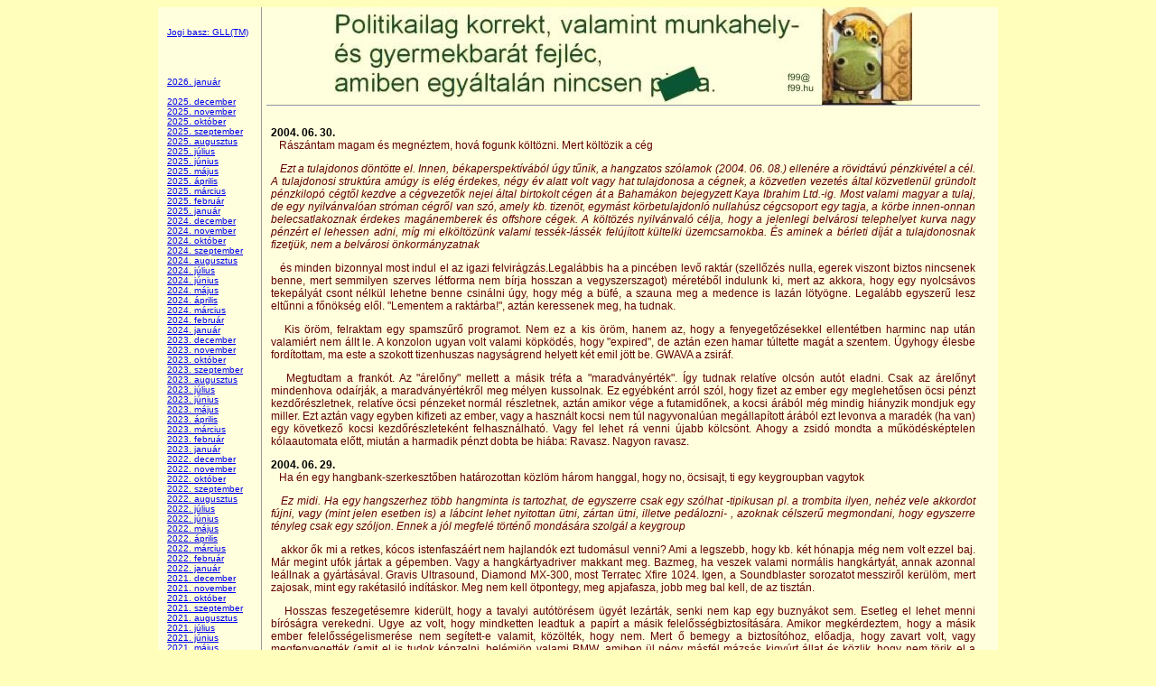

--- FILE ---
content_type: text/html; charset=utf-8
request_url: https://f99.hu/blog/index.php?lap=2004jun.html
body_size: 23129
content:
<!DOCTYPE HTML PUBLIC "-//W3C//DTD HTML 4.01 Transitional//EN" "http://www.w3.org/TR/html4/loose.dtd">
<html>
<head>
<title>Ne vetkőzzé, blogni fogsz!</title>
<meta name="viewport" content="width=device-width initial-scale=1.0">
<meta name="google-site-verification" content="RL9yEkpTFBdCX2rWaL1UbMzLach9Z4_ufls2ks9EIGk" />
<meta http-equiv="Content-Type" content="text/html; charset=utf-8">
<meta name="robots" content="noindex">
<link rel="shortcut icon" href="/favicon.ico" type="image/x-icon">
<link href="f99_blog.css" rel="stylesheet" type="text/css">


</head>
<! ------------ Még mindig táblacsinyálás, de mosmá css! Hoppláhopp!!  ------------- !>
<div class="tablazat">
  <div class="bal_menu">
    <br>
<br>
<a href="index.php?lap=gll-tm.html">Jogi basz: GLL(TM)</span></a>
<br>
<br>
<br>
<br>
<br>
<a href="index.php?lap=2026jan.html">2026. január</a><br>
<br>
<a href="index.php?lap=2025dec.html">2025. december</a><br>
<a href="index.php?lap=2025nov.html">2025. november</a><br>
<a href="index.php?lap=2025okt.html">2025. október</a><br>
<a href="index.php?lap=2025sep.html">2025. szeptember</a><br>
<a href="index.php?lap=2025aug.html">2025. augusztus</a><br>
<a href="index.php?lap=2025jul.html">2025. július</a><br>
<a href="index.php?lap=2025jun.html">2025. június</a><br>
<a href="index.php?lap=2025maj.html">2025. május</a><br>
<a href="index.php?lap=2025apr.html">2025. április</a><br>
<a href="index.php?lap=2025mar.html">2025. március</a><br>
<a href="index.php?lap=2025feb.html">2025. február</a><br>
<a href="index.php?lap=2025jan.html">2025. január</a><br>
<a href="index.php?lap=2024dec.html">2024. december</a><br>
<a href="index.php?lap=2024nov.html">2024. november</a><br>
<a href="index.php?lap=2024okt.html">2024. október</a><br>
<a href="index.php?lap=2024sep.html">2024. szeptember</a><br>
<a href="index.php?lap=2024aug.html">2024. augusztus</a><br>
<a href="index.php?lap=2024jul.html">2024. július</a><br>
<a href="index.php?lap=2024jun.html">2024. június</a><br>
<a href="index.php?lap=2024maj.html">2024. május</a><br>
<a href="index.php?lap=2024apr.html">2024. április</a><br>
<a href="index.php?lap=2024mar.html">2024. március</a><br>
<a href="index.php?lap=2024feb.html">2024. február</a><br>
<a href="index.php?lap=2024jan.html">2024. január</a><br>
<a href="index.php?lap=2023dec.html">2023. december</a><br>
<a href="index.php?lap=2023nov.html">2023. november</a><br>
<a href="index.php?lap=2023okt.html">2023. október</a><br>
<a href="index.php?lap=2023sep.html">2023. szeptember</a><br>
<a href="index.php?lap=2023aug.html">2023. augusztus</a><br>
<a href="index.php?lap=2023jul.html">2023. július</a><br>
<a href="index.php?lap=2023jun.html">2023. június</a><br>
<a href="index.php?lap=2023maj.html">2023. május</a><br>
<a href="index.php?lap=2023apr.html">2023. április</a><br>
<a href="index.php?lap=2023mar.html">2023. március</a><br>
<a href="index.php?lap=2023feb.html">2023. február</a><br>
<a href="index.php?lap=2023jan.html">2023. január</a><br>
<a href="index.php?lap=2022dec.html">2022. december</a><br>
<a href="index.php?lap=2022nov.html">2022. november</a><br>
<a href="index.php?lap=2022okt.html">2022. október</a><br>
<a href="index.php?lap=2022sep.html">2022. szeptember</a><br>
<a href="index.php?lap=2022aug.html">2022. augusztus</a><br>
<a href="index.php?lap=2022jul.html">2022. július</a><br>
<a href="index.php?lap=2022jun.html">2022. június</a><br>
<a href="index.php?lap=2022maj.html">2022. május</a><br>
<a href="index.php?lap=2022apr.html">2022. április</a><br>
<a href="index.php?lap=2022mar.html">2022. március</a><br>
<a href="index.php?lap=2022feb.html">2022. február</a><br>
<a href="index.php?lap=2022jan.html">2022. január</a><br>
<a href="index.php?lap=2021dec.html">2021. december</a><br>
<a href="index.php?lap=2021nov.html">2021. november</a><br>
<a href="index.php?lap=2021okt.html">2021. október</a><br>
<a href="index.php?lap=2021sep.html">2021. szeptember</a><br>
<a href="index.php?lap=2021aug.html">2021. augusztus</a><br>
<a href="index.php?lap=2021jul.html">2021. július</a><br>
<a href="index.php?lap=2021jun.html">2021. június</a><br>
<a href="index.php?lap=2021maj.html">2021. május</a><br>
<a href="index.php?lap=2021apr.html">2021. április</a><br>
<a href="index.php?lap=2021mar.html">2021. március</a><br>
<a href="index.php?lap=2021feb.html">2021. február</a><br>
<a href="index.php?lap=2021jan.html">2021. január</a><br>
<a href="index.php?lap=2020dec.html">2020. december</a><br>
<a href="index.php?lap=2020nov.html">2020. november</a><br>
<a href="index.php?lap=2020okt.html">2020. október</a><br>
<a href="index.php?lap=2020sep.html">2020. szeptember</a><br>
<a href="index.php?lap=2020aug.html">2020. augusztus</a><br>
<a href="index.php?lap=2020jul.html">2020. július</a><br>
<a href="index.php?lap=2020jun.html">2020. június</a><br>
<a href="index.php?lap=2020maj.html">2020. május</a><br>
<a href="index.php?lap=2020apr.html">2020. április</a><br>
<a href="index.php?lap=2020mar.html">2020. március</a><br>
<a href="index.php?lap=2020feb.html">2020. február</a><br>
<a href="index.php?lap=2020jan.html">2020. január</a><br>
<a href="index.php?lap=2019dec.html">2019. december</a><br>
<a href="index.php?lap=2019nov.html">2019. november</a><br>
<a href="index.php?lap=2019okt.html">2019. október</a><br>
<a href="index.php?lap=2019sep.html">2019. szeptember</a><br>
<a href="index.php?lap=2019aug.html">2019. augusztus</a><br>
<a href="index.php?lap=2019jul.html">2019. július</a><br>
<a href="index.php?lap=2019jun.html">2019. június</a><br>
<a href="index.php?lap=2019maj.html">2019. május</a><br>
<a href="index.php?lap=2019apr.html">2019. április</a><br>
<a href="index.php?lap=2019mar.html">2019. március</a><br>
<a href="index.php?lap=2019feb.html">2019. február</a><br>
<a href="index.php?lap=2019jan.html">2019. január</a><br>
<a href="index.php?lap=2018dec.html">2018. december</a><br>
<a href="index.php?lap=2018nov.html">2018. november</a><br>
<a href="index.php?lap=2018okt.html">2018. október</a><br>
<a href="index.php?lap=2018sep.html">2018. szeptember</a><br>
<a href="index.php?lap=2018aug.html">2018. augusztus</a><br>
<a href="index.php?lap=2018jul.html">2018. július</a><br>
<a href="index.php?lap=2018jun.html">2018. június</a><br>
<a href="index.php?lap=2018maj.html">2018. május</a><br>
<a href="index.php?lap=2018apr.html">2018. április</a><br>
<a href="index.php?lap=2018mar.html">2018. március</a><br>
<a href="index.php?lap=2018feb.html">2018. február</a><br>
<a href="index.php?lap=2018jan.html">2018. január</a><br>
<a href="index.php?lap=2017dec.html">2017. december</a><br>
<a href="index.php?lap=2017nov.html">2017. november</a><br>
<a href="index.php?lap=2017okt.html">2017. október</a><br>
<a href="index.php?lap=2017sep.html">2017. szeptember</a><br>
<a href="index.php?lap=2017aug.html">2017. augusztus</a><br>
<a href="index.php?lap=2017jul.html">2017. július</a><br>
<a href="index.php?lap=2017jun.html">2017. június</a><br>
<a href="index.php?lap=2017maj.html">2017. május</a><br>
<a href="index.php?lap=2017apr.html">2017. április</a><br>
<a href="index.php?lap=2017mar.html">2017. március</a><br>
<a href="index.php?lap=2017feb.html">2017. február</a><br>
<a href="index.php?lap=2017jan.html">2017. január</a><br>
<a href="index.php?lap=2016dec.html">2016. december</a><br>
<a href="index.php?lap=2016nov.html">2016. november</a><br>
<a href="index.php?lap=2016okt.html">2016. október</a><br>
<a href="index.php?lap=2016sep.html">2016. szeptember</a><br>
<a href="index.php?lap=2016aug.html">2016. augusztus</a><br>
<a href="index.php?lap=2016jul.html">2016. július</a><br>
<a href="index.php?lap=2016jun.html">2016. június</a><br>
<a href="index.php?lap=2016maj.html">2016. május</a><br>
<a href="index.php?lap=2016apr.html">2016. április</a><br>
<a href="index.php?lap=2016mar.html">2016. március</a><br>
<a href="index.php?lap=2016feb.html">2016. február</a><br>
<a href="index.php?lap=2016jan.html">2016. január</a><br>
<a href="index.php?lap=2015dec.html">2015. december</a><br>
<a href="index.php?lap=2015nov.html">2015. november</a><br>
<a href="index.php?lap=2015okt.html">2015. október</a><br>
<a href="index.php?lap=2015sep.html">2015. szeptember</a><br>
<a href="index.php?lap=2015aug.html">2015. augusztus</a><br>
<a href="index.php?lap=2015jul.html">2015. július</a><br>
<a href="index.php?lap=2015jun.html">2015. június</a><br>  
<a href="index.php?lap=2015maj.html">2015. május</a><br>  
<a href="index.php?lap=2015apr.html">2015. április</a><br>  
<a href="index.php?lap=2015mar.html">2015. március</a><br>
<a href="index.php?lap=2015feb.html">2015. február</a><br>
<a href="index.php?lap=2015jan.html">2015. január</a><br>
<a href="index.php?lap=2014dec.html">2014. december</a><br>
<a href="index.php?lap=2014nov.html">2014. november</a><br>
<a href="index.php?lap=2014okt.html">2014. október</a><br>
<a href="index.php?lap=2014sep.html">2014. szeptember</a><br>
<a href="index.php?lap=2014aug.html">2014. augusztus</a><br>
<a href="index.php?lap=2014jul.html">2014. július</a><br>
<a href="index.php?lap=2014jun.html">2014. június</a><br>
<a href="index.php?lap=2014maj.html">2014. május</a><br>
<a href="index.php?lap=2014apr.html">2014. április</a><br>
<a href="index.php?lap=2014mar.html">2014. március</a><br>
 2014. február<br>
<a href="index.php?lap=2014jan.html">2014. január</a><br>
<a href="index.php?lap=2013dec.html">2013. december</a><br>
<a href="index.php?lap=2013nov.html">2013. november</a><br>
<a href="index.php?lap=2013okt.html">2013. október</a><br>
<a href="index.php?lap=2013sep.html">2013. szeptember</a><br>
<a href="index.php?lap=2013aug.html">2013. augusztus</a><br>
<a href="index.php?lap=2013jul.html">2013. július</a><br>
<a href="index.php?lap=2013jun.html">2013. június</a><br>
<a href="index.php?lap=2013maj.html">2013. május</a><br>
<a href="index.php?lap=2013apr.html">2013. április</a><br>
<a href="index.php?lap=2013mar.html">2013. március</a><br>
<a href="index.php?lap=2013feb.html">2013. február</a><br>
<a href="index.php?lap=2013jan.html">2013. január</a><br>
<a href="index.php?lap=2012dec.html">2012. december</a><br>
<a href="index.php?lap=2012nov.html">2012. november</a><br>
<a href="index.php?lap=2012okt.html">2012. október</a><br>
<a href="index.php?lap=2012sep.html">2012. szeptember</a><br>
<a href="index.php?lap=2012aug.html">2012. augusztus</a><br>
<a href="index.php?lap=2012jul.html">2012. július</a><br>
<a href="index.php?lap=2012jun.html">2012. június</a><br>
<a href="index.php?lap=2012maj.html">2012. május</a><br>
<a href="index.php?lap=2012apr.html">2012. április</a><br>
<a href="index.php?lap=2012mar.html">2012. március</a><br>
<a href="index.php?lap=2012feb.html">2012. február</a><br>
<a href="index.php?lap=2012jan.html">2012. január</a><br>
<a href="index.php?lap=2011dec.html">2011. december</a><br>
<a href="index.php?lap=2011nov.html">2011. november</a><br>
<a href="index.php?lap=2011okt.html">2011. október</a><br>
<a href="index.php?lap=2011sep.html">2011. szeptember</a><br>
<a href="index.php?lap=2011aug.html">2011. augusztus</a><br>
<a href="index.php?lap=2011jul.html">2011. július</a><br>
<a href="index.php?lap=2011jun.html">2011. június</a><br>
<a href="index.php?lap=2011maj.html">2011. május</a><br>
<a href="index.php?lap=2011apr.html">2011. április</a><br>
<a href="index.php?lap=2011mar.html">2011. március</a><br>
<a href="index.php?lap=2011feb.html">2011. február</a><br>
<a href="index.php?lap=2011jan.html">2011. január</a><br>
<a href="index.php?lap=2010dec.html">2010. december</a><br>
<a href="index.php?lap=2010nov.html">2010. november</a><br>
<a href="index.php?lap=2010okt.html">2010. október</a><br>
<a href="index.php?lap=2010sep.html">2010. szeptember</a><br>
<a href="index.php?lap=2010aug.html">2010. augusztus</a><br>
<a href="index.php?lap=2010jul.html">2010. július</a><br>
<a href="index.php?lap=2010jun.html">2010. június</a><br>
<a href="index.php?lap=2010maj.html">2010. május</a><br>
<a href="index.php?lap=2010apr.html">2010. április</a><br>
<a href="index.php?lap=2010mar.html">2010. március</a><br>
<a href="index.php?lap=2010feb.html">2010. február</a><br>
<a href="index.php?lap=2010jan.html">2010. január</a><br>
<a href="index.php?lap=2009dec.html">2009. december</a><br>
<a href="index.php?lap=2009nov.html">2009. november</a><br>
<a href="index.php?lap=2009okt.html">2009. október</a><br>
<a href="index.php?lap=2009sep.html">2009. szeptember</a><br>
<a href="index.php?lap=2009aug.html">2009. augusztus</a><br>
<a href="index.php?lap=2009jul.html">2009. július</a><br>
<a href="index.php?lap=2009jun.html">2009. június</a><br>
<a href="index.php?lap=2009maj.html">2009. május</a><br>
<a href="index.php?lap=2009apr.html">2009. április</a><br>
<a href="index.php?lap=2009mar.html">2009. március</a><br>
<a href="index.php?lap=2009feb.html">2009. február</a><br>
<a href="index.php?lap=2009jan.html">2009. január</a><br>
<a href="index.php?lap=2008dec.html">2008. december</a><br>
<a href="index.php?lap=2008nov.html">2008. november</a><br>
<a href="index.php?lap=2008okt.html">2008. október</a><br>
<a href="index.php?lap=2008sep.html">2008. szeptember</a><br>
<a href="index.php?lap=2008aug.html">2008. augusztus</a><br>
<a href="index.php?lap=2008jul.html">2008. július</a><br>
<a href="index.php?lap=2008jun.html">2008. június</a><br>
<a href="index.php?lap=2008maj.html">2008. május</a><br>
<a href="index.php?lap=2008apr.html">2008. április</a><br>
<a href="index.php?lap=2008mar.html">2008. március</a><br>
<a href="index.php?lap=2008feb.html">2008. február</a><br>
<a href="index.php?lap=2008jan.html">2008. január</a><br>
<a href="index.php?lap=2007dec.html">2007. december</a><br>
<a href="index.php?lap=2007nov.html">2007. november</a><br>
<a href="index.php?lap=2007okt.html">2007. október</a><br>
<a href="index.php?lap=2007sep.html">2007. szeptember</a><br>
<a href="index.php?lap=2007aug.html">2007. augusztus</a><br>
<a href="index.php?lap=2007jul.html">2007. július</a><br>
<a href="index.php?lap=2007jun.html">2007. június</a><br>
<a href="index.php?lap=2007maj.html">2007. május</a><br>
<a href="index.php?lap=2007apr.html">2007. április</a><br>
<a href="index.php?lap=2007mar.html">2007. március</a><br>
<a href="index.php?lap=2007feb.html">2007. február</a><br>
<a href="index.php?lap=2007jan.html">2007. január</a><br>
<a href="index.php?lap=2006dec.html">2006. december</a><br>
<a href="index.php?lap=2006nov.html">2006. november</a><br>
<a href="index.php?lap=2006okt.html">2006. október</a><br>
<a href="index.php?lap=2006sep.html">2006. szeptember</a><br>
<a href="index.php?lap=2006aug.html">2006. augusztus</a><br>
<a href="index.php?lap=2006jul.html">2006. július</a><br>
<a href="index.php?lap=2006jun.html">2006. június</a><br>
<a href="index.php?lap=2006maj.html">2006. május</a><br>
<a href="index.php?lap=2006apr.html">2006. április</a><br>
<a href="index.php?lap=2006mar.html">2006. március</a><br>
<a href="index.php?lap=2006feb.html">2006. február</a><br>
<a href="index.php?lap=2006jan.html">2006. január</a><br>
<a href="index.php?lap=2005dec.html">2005. december</a><br>
<a href="index.php?lap=2005nov.html">2005. november</a><br>
<a href="index.php?lap=2005okt.html">2005. október</a><br>
<a href="index.php?lap=2005sep.html">2005. szeptember</a><br>
<a href="index.php?lap=2005aug.html">2005. augusztus</a><br>
<a href="index.php?lap=2005jul.html">2005. július</a><br>
<a href="index.php?lap=2005jun.html">2005. június</a><br>
<a href="index.php?lap=2005maj.html">2005. május</a><br>
<a href="index.php?lap=2005apr.html">2005. április</a><br>
<a href="index.php?lap=2005mar.html">2005. március</a><br>
<a href="index.php?lap=2005feb.html">2005. február</a><br>
<a href="index.php?lap=2005jan.html">2005. január</a><br>
<a href="index.php?lap=2004dec.html">2004. december</a><br>
<a href="index.php?lap=2004nov.html">2004. november</a><br>
<a href="index.php?lap=2004okt.html">2004. október</a><br>
<a href="index.php?lap=2004sep.html">2004. szeptember</a><br>
<a href="index.php?lap=2004aug.html">2004. augusztus</a><br>
<a href="index.php?lap=2004jul.html">2004. július</a><br>
<a href="index.php?lap=2004jun.html">2004. június</a><br>
<a href="index.php?lap=2004maj.html">2004. május</a><br>
<a href="index.php?lap=2004apr.html">2004. április</a><br>
<a href="index.php?lap=2004mar.html">2004. március</a><br>
<a href="index.php?lap=2004feb.html">2004. február</a><br>
<a href="index.php?lap=2004jan.html">2004. január</a><br>
<a href="index.php?lap=2003dec.html">2003. december</a><br>
<a href="index.php?lap=2003nov.html">2003. november</a><br>
<a href="index.php?lap=2003okt.html">2003. október</a><br>
<a href="index.php?lap=2003sep.html">2003. szeptember</a><br>
<a href="index.php?lap=2003aug.html">2003. augusztus</a><br>
<a href="index.php?lap=2003jul.html">2003. július</a><br>
<a href="index.php?lap=2003jun.html">2003. június</a><br>
<a href="index.php?lap=2003maj.html">2003. május</a><br>
<a href="index.php?lap=2003apr.html">2003. április</a><br>
<a href="index.php?lap=2003mar.html">2003. március</a><br>
<a href="index.php?lap=2003feb.html">2003. február</a><br>
<a href="index.php?lap=2003jan.html">2003. január</a><br>
<a href="index.php?lap=2002dec.html">2002. december</a><br>
<a href="index.php?lap=2002nov.html">2002. november</a><br>
<a href="index.php?lap=2002okt.html">2002. október</a><br>
<a href="index.php?lap=2002sep.html">2002. szeptember</a><br>
<a href="index.php?lap=2002aug.html">2002. augusztus</a><br>
<a href="index.php?lap=2002jul.html">2002. július</a><br>
<a href="index.php?lap=2002jun.html">2002. június</a><br>
<a href="index.php?lap=2002maj.html">2002. május</a><br>
<a href="index.php?lap=2002apr.html">2002. április</a><br>
<a href="index.php?lap=2002mar.html">2002. március</a><br>
<a href="index.php?lap=2002feb.html">2002. február</a><br>
<a href="index.php?lap=2002jan.html">2002. január</a><br>

<! --------- és persze az obligát picsa --------- !>

<p align="left"><a href="picsa/2049H026.jpg" target="_blank"><img src="picsa/2049H026_s.jpg" width="100" height="67" border="0"></a></p>
  </div> 
  <div class="fejlec"></div>
  <div class="szovegtorzs">
  	<p><span class="datum"><a name="20040630"></a>2004. 06. 30.</span><br>
    &nbsp;&nbsp;&nbsp;Rászántam magam és megnéztem, hová fogunk költözni. Mert költözik a cég</p>
<p><em>&nbsp;&nbsp;&nbsp;Ezt a tulajdonos döntötte el. Innen, békaperspektívából úgy tűnik, a hangzatos szólamok (2004. 06. 08.) ellenére a rövidtávú pénzkivétel a cél. A tulajdonosi struktúra amúgy is elég érdekes, négy év alatt volt vagy hat tulajdonosa a cégnek, a közvetlen vezetés által közvetlenül gründolt pénzkilopó cégtől kezdve a cégvezetők nejei által birtokolt cégen át a Bahamákon bejegyzett Kaya Ibrahim Ltd.-ig. Most valami magyar a tulaj, de egy nyilvánvalóan stróman cégről van szó, amely kb. tizenöt, egymást körbetulajdonló nullahúsz cégcsoport egy tagja, a körbe innen-onnan belecsatlakoznak érdekes magánemberek és offshore cégek. A költözés nyilvánvaló célja, hogy a jelenlegi belvárosi telephelyet kurva nagy pénzért el lehessen adni, míg mi elköltözünk valami tessék-lássék felújított kültelki üzemcsarnokba. És aminek a bérleti díját a tulajdonosnak fizetjük, nem a belvárosi önkormányzatnak</em></p>
<p>&nbsp;&nbsp;&nbsp;és minden bizonnyal most indul el az igazi felvirágzás.Legalábbis ha a pincében levő raktár (szellőzés nulla, egerek viszont biztos nincsenek benne, mert semmilyen szerves létforma nem bírja hosszan a vegyszerszagot) méretéből indulunk ki, mert az akkora, hogy egy nyolcsávos tekepályát csont nélkül lehetne benne csinálni úgy, hogy még a büfé, a szauna meg a medence is lazán lötyögne. Legalább egyszerű lesz eltűnni a főnökség elől. &quot;Lementem a raktárba!&quot;, aztán keressenek meg, ha tudnak.</p>
<p>&nbsp;&nbsp;&nbsp;Kis öröm, felraktam egy spamszűrő programot. Nem ez a kis öröm, hanem az, hogy a fenyegetőzésekkel ellentétben harminc nap után valamiért nem állt le. A konzolon ugyan volt valami köpködés, hogy &quot;expired&quot;, de aztán ezen hamar túltette magát a szentem. Úgyhogy élesbe fordítottam, ma este a szokott tizenhuszas nagyságrend helyett két emil jött be. GWAVA a zsiráf.</p>
<p>&nbsp;&nbsp;&nbsp;Megtudtam a frankót. Az &quot;árelőny&quot; mellett a másik tréfa a &quot;maradványérték&quot;. Így tudnak relatíve olcsón autót eladni. Csak az árelőnyt mindenhova odaírják, a maradványértékről meg mélyen kussolnak. Ez egyébként arról szól, hogy fizet az ember egy meglehetősen öcsi pénzt kezdőrészletnek, relatíve öcsi pénzeket normál részletnek, aztán amikor vége a futamidőnek, a kocsi árából még mindig hiányzik mondjuk egy miller. Ezt aztán vagy egyben kifizeti az ember, vagy a használt kocsi nem túl nagyvonalúan megállapított árából ezt levonva a maradék (ha van) egy következő kocsi kezdőrészleteként felhasználható. Vagy fel lehet rá venni újabb kölcsönt. Ahogy a zsidó mondta a működésképtelen kólaautomata előtt, miután a harmadik pénzt dobta be hiába: Ravasz. Nagyon ravasz. </p>
<p><span class="datum"><a name="20040629"></a>2004. 06. 29.</span><br>
    &nbsp;&nbsp;&nbsp;Ha én egy hangbank-szerkesztőben határozottan közlöm három hanggal, hogy no, öcsisajt, ti egy keygroupban vagytok</p>
<p><em>&nbsp;&nbsp;&nbsp;Ez midi. Ha egy hangszerhez több hangminta is tartozhat, de egyszerre csak egy szólhat -tipikusan pl. a trombita ilyen, nehéz vele akkordot fújni, vagy (mint jelen esetben is) a lábcint lehet nyitottan ütni, zártan ütni, illetve pedálozni- , azoknak célszerű megmondani, hogy egyszerre tényleg csak egy szóljon. Ennek a jól  megfelé történő mondására szolgál  a keygroup</em></p>
<p>&nbsp;&nbsp;&nbsp;akkor ők mi a retkes, kócos istenfaszáért nem hajlandók ezt tudomásul venni? Ami a legszebb, hogy kb. két hónapja még nem volt ezzel baj. Már megint ufók jártak a gépemben. Vagy a hangkártyadriver makkant meg. Bazmeg, ha veszek valami normális hangkártyát, annak  azonnal leállnak a gyártásával. Gravis Ultrasound, Diamond MX-300, most Terratec Xfire 1024. Igen, a Soundblaster sorozatot messziről kerülöm, mert zajosak, mint egy rakétasiló indításkor. Meg nem kell ötpontegy, meg apjafasza, jobb meg bal kell, de az tisztán. </p>
<p>&nbsp;&nbsp;&nbsp;Hosszas feszegetésemre kiderült, hogy a tavalyi autótörésem ügyét lezárták, senki nem kap egy buznyákot sem. Esetleg el lehet menni bíróságra verekedni. Ugye az volt, hogy mindketten leadtuk a papírt a másik felelősségbiztosítására. Amikor megkérdeztem, hogy a másik ember felelősségelismerése nem segített-e valamit, közölték, hogy nem. Mert ő bemegy a biztosítóhoz, előadja, hogy zavart volt, vagy megfenyegették (amit el is tudok képzelni, belémjön valami BMW, amiben ül négy másfél mázsás kigyúrt állat és közlik, hogy nem törik el a lábamat azonnal a kerékkulccsal több helyen is, ha aláírom, hogy én vagyok a hunyó) és annyi. Most tornázhatok a saját cégemnél, hogy legyen már valahogy megjavítva, mert már kurvára unom csereberélni az izzót, ami a széttört búra mögött állandóan tropára megy. </p>
<p><span class="datum"><a name="20040628v20"></a>2004. 06. 28. v2.0</span><br>
  &nbsp;&nbsp;&nbsp;Kollégám már napközben megtalálta <a href="http://www.hirtv.hu/modules.php?op=modload&name=News&file=article&sid=24454&mode=thread&order=0&thold=0">a cikket</a>, ami szerint csak egy dolog létezik, a világ sok eleme csak ennek az egy dolognak a sokféle vetülete, egy kurvanagy hologramban élünk és aki le (fel) tud menni holografikus szintre, az messziről tárgyakat tud mozgatni, meg minden. <br>
&nbsp;&nbsp;&nbsp;Jót mulattam, de este nejem kinyomtatva hazahozta ugyanezt a cikket, ezen felbőszülve kicsit utánakutattam. Az eredeti(k egyike) az <a href="http://twm.co.nz/hologram.html">ez</a> lehetett.<br>
&nbsp;&nbsp;&nbsp;<a href="http://atomoptic.iota.u-psud.fr/EnMain.htm">Alain Aspect</a> publikációit speciel nem olvastam el, de a címekből nem tudtam leszűrni semmit, ami arra utalt volna, hogy az ember az osztályával együtt meghülyült. </p>
<p>&nbsp;&nbsp;&nbsp;Így csak három dolgot hoznék fel.</p>
<p>&nbsp;&nbsp;&nbsp;&quot;Klapanciusz megtudta, hogy hogy a bolygón garázdálkodó Ocsmonda sárkányt némelyek egyetlen példánynak tartják, mások viszont többes számú lénynek, amely képes több helyszínen lenni egyszerre. Ez elgondolkodtatta, bár nem lepődött meg, hiszen a ronda fenevadak lokalizálását gyakran nehezítik meg az úgynevezett sárkányanomáliák, és nem egy példány, főleg a szórakozottabbja, mintegy &quot;szétkenődik&quot; a térben, ami a kvantummomentum izospines erősítésének közismert hatása. Amiképpen a vízből kinyúló kéz a víz felszíne fölött öt, látszólag teljesen független ujjat mutat, éppúgy a konfigurációs térből a reális térbe átemelkedő sárkányok több példánynak látszanak, holott csak egyről van szó.&quot; (Stanislaw Lem: Kiberiáda. Európa Könyvkiadó, 1987. p. 225-226)</p>
<p>&nbsp;&nbsp;&nbsp;&quot;Kimutatható, hogy a [diffúz] hologram nem annyira rendszertelen, mint amilyennek látszik. Nem olyan a helyzet, mintha rendszertelenül homokszemeket dobáltak volna a [fotó]lemezre. Meglehetősen bonyolult alakzatról van szó,a tárgy diffrakciós képéről, amely rendszertelen közönként, de mindig ugyanabban a méretben és ugyanabban az irányításban ismétlődik.<br>
&nbsp;&nbsp;&nbsp;A diffúz hologramoknak igen érdekes tulajdonságuk, hogy a hologramnak bármely olyan kicsiny része, amely <em>elég nagy ahhoz, hogy a diffrakciós mintát tartalmazza</em>, az egész tárgyra vonatkozó minden információt tartalmaz. A tárgy ebből rekonstruálható is, de a zaj nagyobb. [...] Ezzel kapcsolatban sokat spekuláltak azon, vajon az emberi memória is nem holografikus természetű-e. Ismeretes ugyanis, hogy az agy jó része elpusztulhat anélkül, hogy az emlékezet minden nyoma megszűnnék. [...] csak annyit szeretnék mondani, hogy véleményem szerint az emberi emlékezethez való hasonlóság csak funkcionális, de nem strukturális.&quot; (Gábor Dénes: Válogatott Tanulmányok. Gondolat Kiadó, 1976. p.26.)</p>
<p>&nbsp;&nbsp;&nbsp;&quot;A világegyetem biztosan végtelen, mert az emberi hülyeség csak így férhet el benne.&quot; (?graffiti?) </p>
<p><span class="datum"><a name="20040628"></a>2004. 06. 28.</span><br>
    &nbsp;&nbsp;&nbsp;Van a környéken egy lassú kislány (én legalábbis így hívom). Azért lassú, mert tényleg az, szegény. Lassan, ütemesen halad, köszönésre megáll, felnéz, csóóókolooom, mondja, majd továbbmegy. Ilyenkor mindig marha kényelmetlenül érzem magam, hogy jövök én ahhoz, hogy én valamennyivel normálisabb vagyok, mint ő (most ezen ne kezdjünk el vitatkozni). Nem tudok ezzel mit kezdeni, na.<br>
&nbsp;&nbsp;&nbsp;Aztán nejem múlt héten bevitte magával dolgozni az autókulcsot, mit van mit tenni, jön a tömegközekedés. Elgyalogoltam a HÉV-ig, közben egyszercsak felfigyeltem, hogy  jönnek szemben a hasonlóan lassúak, ki csak kicsit lassú, ki nagyon. Hátranéztem, ott is voltak. Egy hoszú pillanatig azt hittem, most mindjárt tömör feketévé válik a szemgolyójuk és hasbaszúrnak egy fél biciklivel, aztán isznak a véremből és én is lassúvá válok. De aztán rájöttem, hogy pont a foglalkoztató előtt vagyok és ők jönnek dolgozni.</p>
<p>&nbsp;&nbsp;&nbsp;A hétvégén munka miatt felborult bioritmusom tetejébe vasárnap  este vendégségben megittam egy üveg habzóbort. Eredeti olaszt. Nejem időnként megbökdösött, hogy élek-e még, mert rendkívül buta tekintettel csak ültem mereven, mint egy Buddha-szobor, körülbelül úgy dagadt a hasam is. Elnyögtem neki, most azon mélázok, böffentsek-e egy akkorát, hogy kitörnek az ablakok és ránk omlik a ház, vagy fingjak, ami semmivel sem jobb, mert még fel is robban az egész. Meg különben is vendégségben vagyunk. Nem mintha ez akadály volna, a hurrikánnak, ha jönni akar, semmi nem állja útját, de a gatyámban a cunami az kínos lenne. Nem mondom, hogy nagyon megsajnált.</p>
<p><span class="datum"><a name="20040625"></a>2004. 06. 25.</span><br>
    &nbsp;&nbsp;&nbsp;Hirtelen támadt László-nap van, de valahogy majdcsak hazajutok.</p>
<p>&nbsp;&nbsp;&nbsp;Elfelejtettem, de most azért büszkélkedek, hogy ha már a foglalkozásom szívat, legalább otthon tudok valami látványosat produkálni. Nejem vett a gyereknek egy sárkányt. Afféle kétszáz forintos műanyagfóliás szart, négy pálcika, egy vézna madzag és máris megvan a sikerélmény. Illetve meglenne, ha  a sárkány hajlandó volna repülni, de nem hajlandó, mert azonnal elkezd ide-oda libegni, aztán egy hirtelen szaltóval belehasít a talajba.<br>
&nbsp;&nbsp;&nbsp;Egy darabig huzigáltam a madzagokat, kötöttem ide, oda, semmi javulás, a gyerek picit görbülő szájjal lemondott a sákányról. De nem volt túl boldogtalan, mert eleve nem is látta igazán repülni.<br>
&nbsp;&nbsp;&nbsp;&nbsp;Úgyhogy a budiból elővettem egy Storyt (mire nem jó a bulvárújságírás) és hegesztettem egy farkat a sárkánynak. Azt a klasszikusat, papírcsíkokból. Ez eleve jó móka volt, mert  büntetlenül lehetett papírt  tépkedni. Véletlenül el is találtam a méretét, stabilizálta a repülést, de nem rántotta hanyatt. Futottam vele egy kört, frankó. Na, mondtam a gyereknek, olyan sárkányeresztés lesz itt, behugyozol. Persze rögtön el is állt a szél. Egy darabig rohangáltam, mint a mérgezett egér, aztán sajnos hamarabb eluntam a mókát, mint a gyerek. De sikerült rábeszélnem, hogy próbálja ki ő is. Első körben felszántotta telket, mert csak vonszolta a sárkányt, másodikra pedig belegabalyodott a madzagba. De ő jó bulinak minősítette a dolgot, és mivel kéccázér  egy egész délutánt elszórakoztunk,  én is. </p>
<p><span class="datum"><a name="20040624"></a>2004. 06. 24.</span><br>
    &nbsp;&nbsp;&nbsp;Humán érdeklődésűek  ugorgyanak. <br>
&nbsp;&nbsp;&nbsp;Hosszú gecizés után lemondtam a pinamentésről, ilyet még a (z elvileg) hozzáértők sem láttak, ráadásul az internet sem ismeri a problémát. Ha előveszi az ember a SAN-macerálóprogramot, aszerint van egy RAID-tömb, amin nincs partíció, senemsemmisem. Ami a mókás, hogy szabad hely sem.<br>
&nbsp;&nbsp;&nbsp;Aztán hirtelen elköszönt az a szerveroldali ágens, amin keresztül lehetett rugdalni az egészet. Mivel egy újraindítás kb. egy óra (végigolvasgatja a diszkeket, röhöncsél, aztán elkomolyodik és mindegyiken eltöpreng egy kicsit, hogy ez most mi), lemondtam erről a fajtáról. Némi olvasgatás meg soros konzolon basztatás (parancsok nem azonosak a könyvben levőkkel, sőt a saját help is összevissza hazudozik) után belőttem a direkt hálózati hozzáférést, attól fogva arról panaszkodott, hogy ő nem hajlandó semmit csinálni, mert kell bele még pótkontroller, mert mi van akkor, ha az egyik éppen menedzselődik. Leástam a raktár mélyébe, találtam egyet, a nyelvemmel kitisztítottam a raktáros cipőjét, hogy adja kölcsönbe egy kicsikét. A pótkontroller azonnal direkt hálózatot követelt magának. Boltba el, mert AUI-RJ45 átalakító kell hozzá. Jól van, mondtam, a cég weboldala egy darabig nem fog menni, de egy hétig biztos nem fog szólni senki. Drót átdug.</p>
<p>&nbsp;&nbsp;&nbsp;Így kb. két  hét küzdés után ott tartottam, hogy lehet az eredeti problémával foglalkozni. Most a RAID-tömböt már lehet a kontrollerek között passzolgatni, olyan hibatűrő, mint a rosseb, csak épp nincs rajta semmi.<br>
&nbsp;&nbsp;&nbsp;Látjátok feleim, ez történik, ha a cégvezetés nem hajlandó beruházni egy olyan, relatíve filléres izére, ami elintézi, hogy áramszünet esetén a szünetmentes táp egyszerre több mindent tudjon intelligensen leállítani. És aztán van is, ami nem intelligensen áll le. És aztán nem is intelligensen áll fel, csak úgy, mint lúzer akciófilmhős az első, pusztító erejű tökönrúgás után. </p>
<p>&nbsp;&nbsp;&nbsp;Ezek a tanfolyamok halálosak. Főleg az ebéd utáni részük. Félhomály, a vetítő melegen duruzsol, az előadó vígan parírozik (&quot;... és akkor a wcpxrthz parancsot elindítjuk a TEC-konzolon, az MRU hatására pedig a HTF beleallokál a KPM-be egy RZTF-et, és...&quot;), én meg, ha nem volna karfa, kiesnék a székből és menten elaludnék.<br>
&nbsp;&nbsp;&nbsp;De most azt  fogom tenni. </p>
<p><span class="datum"><a name="20040622"></a>2004. 06. 22.</span><br>
    &nbsp;&nbsp;&nbsp;Ja és persze az öntözőtervező ember megkérdezte, mennyi a kút hozama. Mittudomén, mondtam annak az embernek a mosolyával, aki éppen vesekövet hugyozik. Nade mit mondtak a szakemberek, akik csinálták? Azok semmit se mondtak, instállom. Azok idejöttek, lejtettek egy is körtáncot</p>
<p><em>&nbsp;&nbsp;&nbsp;tényleg úgy néztek ki, mint a megvadult polkázók. Egy kézifúróval kezdték ugyanis, megragadták a két ágát, aztán körbe-körbe szaladtak, mint a kínai gügyeegér</em></p>
<p>&nbsp;&nbsp;&nbsp;aztán egy óra múlva mondták, hogy kész, huszonharminc lesz, viszonhallás. Szerintem azok a pénzt is csak a színéről ismerték meg, nemhogy itt literperpercekkel jöjjek nekik. És ennyiben maradtunk, megbeszéltük szépen, mennyi is a kút hozama. Mikor elment, a biztonság kedvéért belekajabáltam a kútba, hogy &quot;ötven liter per perc!!&quot; <br>
&nbsp;&nbsp;&nbsp;&quot;erc&quot;, válaszolta a kút, remélem, tényleg értette. </p>
<p>&nbsp;&nbsp;&nbsp;A khm, görényprodzsektnek az lett a vége, hogy megvettem egy széthajtogathatós ketrecet, két héten belül vissza kell vinni, akkor visszaveszik. A macskarelokálás másik verziója a következő.<br>
&nbsp;&nbsp;&nbsp;Hozzávalók: egy db ketrec (Fresshnapsban vagy miben megvéve), pár szelet sonka (Tesco), munkáskesztyű (legalább jobbkezes, Tesco). Autó, aminek a csomagtartójába belefér a ketrec (autókereskedések, esetleg Hertz). Némi türelem (jógatanfolyamok, Yoda). <br>
&nbsp;&nbsp;&nbsp;A macskát a sonkával csalogassuk be a ketrecbe. Úgy álljunk, hogy a ketrec ajtaja a tőlünk távolabb eső oldalon legyen. Lógassuk be fentről a sonkát. Ez fontos, mert ha csak beejtjük,  a dögök oldalról kikalamolják. Mikor a macska végre-valahára bemegy és nekiáll a sonkának, kb. két másodperc áll rendelkezésre, hogy hirtelen áthajoljunk a ketrecen és bebasszuk az ajtaját. Nevessünk egyet az ostoba képén.<br>
&nbsp;&nbsp;&nbsp;Vegyük fel a munkáskesztyűt (mert a geci kinyúl a ketrecből és karmol) és tegyük ki a ketrecet az ajtó elé. Álljunk az autóval az ajtó elé, közben feledkezzünk el gyermekünkről, aki kiáll a ketrec mellé és minden arrajáróval ordítva közli, hogy &quot;apa kirándulni viszi a cicát!&quot;, miközben a cica folyamatosan vernyákol, veri magát (a kisköcsög) és húsz körömmel recsegteti a ketrecet. Miután a fél falu megtudta, hogy nekünk dilink az este kilenckor cicával kirándulás, a ketrecet betehetjük a csomagtartóba (hátsó ülés nem jó, mert szét lesz karmolva a kárpit) és hajrá. Harminc kilométerrel és egy folyammal távolabb ketrec kivesz, kesztyű felvesz, ketrecajtó kinyit, macska kiborít, na isten hírivel.<br>
&nbsp;&nbsp;&nbsp;Otthon gyermeknek elmagyaráz, hogy cica nagyon jól érzi magát, az erdőben már várta őt a sünike, a rókácska, a kismadárka. A borjú méretű kóbor kutyáról, amely úgy mosolygott a cicára, hogy közben folyt a nyála, nem fontos említést tenni.<br>
&nbsp;&nbsp;&nbsp;Az egyikért nem aggódom, csak talál üzemmacskai állást a közeli ipari parkban, de a másik átképzésen kell részt vegyen, mert a vasmű mostanában nem prosperál. És még van egy, őt az olajiparba szánom. Most jut eszembe, olyan vagyok, mint a mesebeli király a három fiával, elküldöm őket szerencsét próbálni. Csak nehogy visszajöjjenek egy-egy mátkával. </p>
<p>&nbsp;&nbsp;&nbsp;Megkérném az IBM-et, hogy azt az embert, aki egy külső üvegszálas RAID-vezérlőbe hálózati csatlakozóként kizárólag AUI-t tervezett, haladéktalanul rúgja ki a gecibe, mert az az ember a saját gépe hátulját sem nézte meg idestova hat éve. Köszönöm. </p>
<p><span class="datum"><a name="20040619"></a>2004. 06. 19.</span><br>
    &nbsp;&nbsp;&nbsp;&nbsp;Büdös vagyok, be vagyok baszva (ez ma már a második, volt egy délelőtt is) és az előbb egy EU-s pályázat kapcsán hosszan fejtegettem egy <a href="http://www.gkm.hu" target="_blank">GKM</a>-hez közeli embernek, hogy az <a href="http://www.e-com.hu/" target="_blank">e-commerce</a> (illetve annak bármelyik alfaja, B2B, B2C  satöbbi) jelenlegi formájában miért borzalmas parasztvakítás. Ugyanúgy, ahogy az ISO-minősítés is, ami egyedül azt bizonyítja, hogy az ISO-s cégnek van a minősítés ismételt megújítására évi egy miller kibaszni való pénze (pöcs kis cégnél persze, nagynál ez sokkal több).<br>
&nbsp;&nbsp;&nbsp;Van olyan érzésem, hogy nem leszek tanácsadó sem a GKM-nél, sem valamelyik szatellitcégénél. Most nem tudom eldönteni, szomorú legyek-e, vagy vidám. De most találtam még egy sört a hűtőben, úgyhogy vidám leszek. </p>
<p><span class="datum"><a name="20040618"></a>2004. 06. 18.</span><br>
    &nbsp;&nbsp;&nbsp;&nbsp;Reggel jött egy faszi, felkente a műgyantás getvát a lábazatra, majd elmenőfélben még hátradobta, hogy vigyázzunk, hogy két napig ne essen rá az eső. Bazmeg, néztem este a gyűlő felhőkre, akkor ezt most így hogy? Eltéptünk a Bricoba, vettünk takarófóliát meg valami ragasztószalagot, otthon pedig kezdődött a katasztrófa.<br>
&nbsp;&nbsp;&nbsp;&nbsp;A fólia ugyanis vékony szar volt, cserébe viszont 4x5 méteres, el kellett szabdalni 1 méter széles csíkokra. Viszont a felhők érkeztével feltámadt a szél. Nejemmel mint két hülye matróz a vitorlával küzdöttünk a kb. 20 deka önsúlyú fóliával a szomszédok nagy örömére. Amikor végre sikerült leszelni egy csíkot belőle, azt azonnal elvitte a szél, a gyerek boldogan vetette magát utána, majd magára tekerte és úgy rohangált, mint egy esküvőre készülő kertitörpe.</p>
<p>&nbsp;&nbsp;&nbsp;Aztán jött a ragasztás, a csapkodó fólia azonnal mindenhol belekapaszkodott a szalagba, arról persze meg már csak szaggatással jött le. Nagy nehezen felraktunk egy csíkot, kiszabadítottuk a gyereket a maradékból (ugyan raktunk rá követ -nem a gyerekre, pedig arra kellett volna- , de a gyerek leszedte, hogy a szél hadd végezze el a többit), szabdalás, ragasztás, gyerek kimentése a PVC alól stb. több körön keresztül. Mire végeztünk, az eleje már vált is le.<br>
&nbsp;&nbsp;&nbsp;Néztem a nejemre, hogy jól szórakoztunk, jól, de kezd a buli egyre szarabb lenni. Ő nem figyelt rám, mert a gyereket fegyelmezte, aki a megmaradt fél vödör műgyantát öntögette mindenhova. Még egy kör a szalaggal, közben a gyerek sivalkodott, mert nem hagytam őt is ragasztani.<br>
&nbsp;&nbsp;&nbsp;Így szoktunk mi tréfálkozni.</p>
<p>&nbsp;&nbsp;&nbsp;Az öntözőtervező ember azzal kezdte, hogy rommá fikázta a szivattyúmat, amiről ugyan tudtam, hogy a Balatont nem tenné helyre egy nap alatt, de azt hittem, hogy azért ide a kiskertbe még jó. Mondott tök jó szivattyúkat, utána mondott tök jó árakat is, én pedig errefel mondtam neki, hogy elég lesz a papírig elvinni az ügyet, a kivitelezést majd jövőre vagy majd eccercsak. Érdekes, most nem jött elő az ipari mániám. </p>
<p><span class="datum"><a name="20040617"></a>2004. 06. 17.</span><br>
    &nbsp;&nbsp;&nbsp;Nem, nem fogok Trabantot szerelni. Szent esküvést tettem, hogy nem nyúlok hozzá, inkább többször hazavontatom a nejem, vagy hozom-viszem, de erre nem fogok időt-energiát pazarolni. A helyzet az, hogy nekünk nincs autónk, én vállalati autóval közlekedek, a Trabant pedig, amivel a nejem jár, egy kollégámé (az a kocsi pedig, ami majd remélhetőleg érkezik mihama, a banké lesz hat évig). Ezért a Trabantot nem is tudjuk beszámíttatni sehova, visszaadom a kollégának.<br>
&nbsp;&nbsp;&nbsp;Kollégám körbekérdezte az ő családját, nem kell-e valakinek a Trabant, de nem, szóval bontó lesz a vége. Teljesen nyilvánvalóan ezt érezte meg a Trabant és ezért menekülnek belőle a lovak.</p>
<p>&nbsp;&nbsp;&nbsp;Ezt elrontottam, ezen a hétvégén sem lesz a szomszéddal közös macskaprojekt. Már volt két félresikerült macskabefogási kísérlet, de nem volt zsákom, a papírdobozból pedig két másodperc alatt kijött a dög, nejem csak a teraszról figyelte derűsen, hogyan küzd két felnőtt férfi egy rohadt macskával.<br>
&nbsp;&nbsp;&nbsp;Elhatároztam, hogy csapdát állítok, mert napközben eltűnnek valahová a gecik, csak a kajára jönnek oda mindenfelől. Bementem egy rohadt nagy állatkereskedésbe, odakúsztam egy, a többiektől kissé messzebb álló (szigorúan férfi) eladóhoz, majd halkan érdeklődni kezdtem, persze óvatosan, hátulról mellbe, hátha inkognitóban a nemzeti macskaszövetség elnöke, aztán menten rendőrt hív. <br>
- Elnézést, nincs véletlenül görénycsapdájuk?<br>
- Ó, már mások is érdeklődtek macskabefogási lehetőségek iránt.<em> <br>
Fakk. De legalább nem kell sokat magyarázni. Méghogy a Praktiker a faszom fakírjával, meg az okos eladójával, olyan tufák azok, hogy bányászni lehet őket, mint a tőzeget. </em><br>
- Itt ez a ketrec, ebből készülök csapdát csinálni, kölcsönözni is lehet, a letét a ketrec ára, szerdán hívjon fel.</p>
<p>&nbsp;&nbsp;&nbsp;Szerdán pedig este fél kilencre értem haza, telefonálni elfelejtettem, legközelebb szombaton lesz az ember, akkor én meg már rokonoknál leszek messze. Jövő héten újból megpróbáljuk.</p>
<p>&nbsp;&nbsp;&nbsp;Zajlik az élet, most jön egy ember, aki -állítása szerint- tud öntözést tervezni. Holnap reggelre végre beígérték magukat a lábazatkenő emberek (ha eső nem lesz, lesz). Ha már így pörög az ügy, átmegyek a szomszéd tetőfedőhöz. Két éve megígérte, hogy rak padlásszellőzőt a tetőbe, azóta sehol semmi, most megkérdezem, mileszmá. Nem mintha türelmetlen lennék, csak úgy. </p>
<p><span class="datum"><a name="20040615"></a>2004. 06. 15.</span><br>
    &nbsp;&nbsp;Úgy van, nyertem, új magyar vírus.</p>
<p>&nbsp;&nbsp;&nbsp;Vidáman indult a nap, egyetlen gyermekem némi ordibálás után (...anya... aaanyaaa... AAAANYAAAAA!!!!) </p>
<p><em>&nbsp;&nbsp;&nbsp;anya elvileg hamarabb indul el dolgozni, mint ahogy a gyereknek elvileg kelnie kellene. A gyerek időnként felriad hamarabb, ilyenkor anya viszi be a bölcsődébe, miközben örül, nagyon. Ilyenkor apa is örül, mert nem neki kell közelharcot vívnia minden egyes felveendő ruhadarab miatt, a &quot;mit vigyünk ma be a bölcsibe? a szőrmacit vagy a frottírmorzsit?&quot; (persze egyik sincs valami nyilvánvaló helyen, hosszas kajtatás után lehet csak elindulni) kérdéskör hosszas feszegetéséről már nem is beszélve. A legjobb persze, hogy mikor már sikerült kijutni a kapun, akkor hirtelen  kakilni kell</em></p>
<p>&nbsp;&nbsp;&nbsp;átjött hozzám, és miközben én próbáltam magamhoz térni, kitalálni, hogy hol vagyok, ki vagyok, merre van észak (system cold boot) stb, mellém heveredett az ágyba, majd örömtelien közölte, hogy &quot;Nézd, apa, milyen hosszú a kezem! Pont elér a homlokodig!&quot;, és elkezdte folyamatosan bökdösni a homlokomat. Bátor volt, mert nem tudta, hogy pont tegnap este találtam meg a kínai piacon vett kisbárdot. Prokrusztész tudott valamit.</p>
<p>&nbsp;&nbsp;&nbsp;Kolléga videón Cher koncertet néz, másik kolléga asszisztál.<br>
  - Nézd, bazmeg, de ronda táncosnők vannak körötte!<br>
- ... ezek nők?</p>
<p>&nbsp;&nbsp;&nbsp;Tegnap este nejem gondosan kivárta a fél kilencet, akkor közölte, hogy ja, csináljak már valamit a Trabanttal, mert alig húz. Baze. Félórás munkával gyertyákat cseréltem (ebből huszonöt perc volt, amíg előkerítettem a gyerek által valahová eljátszott gyertyakulcsot), gyia. Hát, régebben sem volt valami acélos a jószág, az eredeti huszonhat lóerőből az évtizedek alatt maradhatott úgy tizennyolc. Most  az a fura érzésem volt, hogy másfél hengerrel megy a kocsi, mert az erő egy hengernek sok, kettőnek kevés, </p>
<p><em>&nbsp;&nbsp;&nbsp;Hosszas töprengés és önmagam rommá maszekolása után kb. két hónapja úgy döntöttem, hogy befizetek a nejemnek egy Daewoo Matizra, a legkisebb, nullextrás változatra. A döntés egyébként egyszerű volt: ez volt a legolcsóbb. Azt ígérték, kb. két hónap múlva megjön, de még nem telefonáltak. Szerintem ezt érezte meg a Trabant és most próbál rommá szopatni. Tényleg Honecker bosszúja</em></p>
<p>&nbsp;&nbsp;&nbsp;de már csak keveset kell aludni, aztán lesz cserekészülék. Aztán most telefonált nejem, hogy a Traguár hűtlenül magára hagyta őt a falusi ABC mellett. Próbálkozol, kis geci, próbálkozol? Tegnap este tényleg megtaláltam a kisbárdot, te meg papírból vagy, baszod. Nem muszáj közös megegyezéssel, lehet felmondással is, most már meg is tudom indokolni. Ne váljunk el haraggal, végkielégítést így se, úgy se kapsz. </p>
<p><span class="datum"><a name="20040612"></a>2004. 06. 12.</span><br>
    &nbsp;&nbsp;&nbsp;Höjj, új magyar vírus?</p>
<p>&quot;Címzett: F99<br>
Feladó : &lt;férfinév&gt;<br>
Tárgy: Soxor Csok!</p>
<p>Szia! <br>
  Aranyos vagy, jó volt dumcsizni veled a neten! <br>
  Remélem tetszem, és szeretném ha te is küldenél képet magadról, addig is csók: &lt;férfinév&gt; &quot;</p>
<p>&nbsp;&nbsp;&nbsp;Először több körön nem értettem a dolgot. Aranyosnak persze hogy aranyos vagyok, de hogy dumcsiztam volna a neten? Nagyon részeg lehettem, mert emlékeim szerint kb. két éve volt egy hét, amíg próbálkoztam a chattel meg az irc-vel, nagyon nem jött be ez a fajta, azóta teljesen hanyagolom, tőlem az icq is felfordulhat. Az is nagyon megtisztelő, hogy egy meleg embertársam rám bukott, de hogyanhonnan? Ezt udvariasan vissza fogom utasítani. De milyen kép? Mikor küldött magáról? <br>
&nbsp;&nbsp;&nbsp;De van csatolmány és a csatolmányban ott a megfejtés is: anita.image043.jpg.pif. Ahha. Hát, kedves &lt;férfinév&gt;, majd legközelebb. </p>
<p>&nbsp;&nbsp;&nbsp;Megvan nejem  új dilije. Kenyérsütőgép. Mert sógornő vett. Nejemben persze azonnal felhabzott a tarhonyán nevelkedett, sosenem elkopó</p>
<p><em>&nbsp;&nbsp;&nbsp;Ez a faterom dumája. Bazmeg, öregszem. Régebben kibaszottul utáltam, ha ilyet szólt be. Az őseredeti az &quot;igazi, keménytarhonyán nevelkedett, tenyeres-talpas menyecske, sose kopik el&quot; volt, a sose elkopás pedig ha valaki nem értette volna, a nyűhetetlen pinára vonatkozott. Megvan ugye a nőtípus, az állandóan sürgő-forgó-kipufogó fajta, ami ráadásul megfelelően brünhildei méretekkel is rendelkezik. Esetleg nem, de az állandó határozott megmondás képességével rendelkezik. <br>
&nbsp;&nbsp;&nbsp;Most kezdem érteni a jellemzés mélyebb rétegeit, most már csak azért utálom, mert a fater rengetegszer mondta. De lassan ezt is megbocsátom neki, mert én is kezdem ismételni magamat. Nem keménytarhonya-vonalon, hanem úgy egyáltalán. Erre a nejem hívja fel időnként a figyelmemet. Szegény gyerek, előre sajnálom, hogy fogja unni, amikor már ötvenedszer mesélem el neki, hogyan volt, amikor. </em></p>
<p> &nbsp;&nbsp;&nbsp;ősszittya menyecske, hogy mi is sütünk kenyeret magunknak, csak meleg kenyeret zabálunk. Különben is ez már majdnem természetközeli, mint a fröccsöntött jurta. Szerencsére szomszéd kapott egyet ajándékba, ő próbálkozik.<br>
&nbsp;&nbsp;&nbsp;A szomszéd első munkája keletlen volt és nem sült át rendesen. Másodjára valami ízetlen tengeriszivacsot állított elő. Én minden egyes próbálkozást leplezetlen örömmel fogadtam. Van otthon szendviccsütő, turmixgép, valami faszom mixer, elektromos kés. Ezek azok, amik viszonylag drágák voltak és szerintem egy éve nem vettünk elő egyiket sem. És akkor a kétoldalas palacsintasütőt nem is számoltam ide.<br>
&nbsp;&nbsp;&nbsp;A kenyérsütő egyébként hasáb formájú izét süt (tehát a rendes kenyérformához nincs köze), átlag két és fél  óra masszálással. Utána várni kell egy órát, amíg hűl az egész. Lehet ugyan előre programozni, de megnézném a nejem, amint reggel hatkor azzal foglalkozik, hogy lisztet meg élesztőt mér a gépbe. Ráadásul akárhogy számolom, drágábban jön ki, mint a maszek pék, ami viszont tuti jó kenyeret csinál. <br>
&nbsp;&nbsp;&nbsp;Minden egyes kenyérért, ami nem sikerül, nyomni fogok egy százast a szomszédnak, még így is olcsóbban kijövök, mintha venni kell egyet. </p>
<p><span class="datum"><a name="20040610"></a>2004. 06. 10.</span><br>
&nbsp;&nbsp;&nbsp;Na most már felcsúcsosodott a maszekom rendesen, lóhalál lesz hétvégén. Nade enni kell</p>
<p><em>&nbsp;&nbsp;&nbsp;Kollégám megmutatta azt a nem tudom, mire szolgáló, de friss festése ellenére is nagyon nyomasztó kinézetű épületet, aminek a tövében filmezték a &quot;Feltalálunk, feltalálgatunk...?&quot; felütésű, remekbeszabott Vodafone-reklámot. Csak azért mondom, amellett -na jó, a közelében- van egy piac, ahol megint sűttkóbászt bírtam zabálni, a végén a fél karéj kenyérrel a csucsogó zsírt tunkoltam fel a mustárral együtt. A vegetáriánusok lehet, hogy emberségesebbek (állatságosabbak) ember-és állattársainkhoz, de hogy rettentő barmok, az  tuti.</em></p>
<p>&nbsp;&nbsp;&nbsp;az enni beszerzésére meg a péz az jó, a péz beszerzésére meg a maszek alkalmas. Természetesen a főmunkahely is alkalmas erre, csak ott az elvégzett munka-megkapott péz reláció nem annyira nyilvánvaló.</p>
<p>&nbsp;&nbsp;&nbsp;Most azon gondolkozom, hogy a gyerekkorom elő-előforduló sörös- és/vagy üdítősdoboz-gyűjtés nem a hiánygazdaság következménye volt-e. Fúapppám...! Dobozos! Már egyáltalán az, hogy <em>dobozos</em>! Akinek volt huszonharminc, az már király volt.<br>
&nbsp;&nbsp;&nbsp;Szóval nem tudom, dívik-e ez még, vagy a svéd bélyeggyűjtős gyermekversike mintájára kihalt. Csak azért, mert csak most a piacon láttam rögtön vagy hetvenfélét, fel sem férne a konyhaszekrény tetejére.</p>
<p>&nbsp;&nbsp;&nbsp;Na gyia. </p>
<p><span class="datum"><a name="20040609"></a>2004. 06. 09.</span><br>
    &nbsp;&nbsp;&nbsp;Délután bebűnöztem, elszívtam két cigit, mert annyira kibaszott ideges lettem, ráadásul kínáltak. Frankón szarul is lettem, még később a fejem  is elkezdett irgalmatlanul fájni, nem tudom, van-e összefüggés, vagy ez csak a front, ami most majdnem rádöntötte a kerítés melletti jegenyét a házra.<br>
&nbsp;&nbsp;&nbsp;Gyorsan megittam két unikumot, hátha jobb lesz, és igen, már a gyomrom is fáj, rögtön nem foglalkozom annyit a fejemmel. Mindjárt összefosom magam, azzal vagy eltávozik belőlem a rontás, vagy nem, aztán vagy jobb lesz, vagy nem. Dialektikus materializmus. A hűtő tetejéről eltűnt a Quarelin, nejem meg elpunnyadt, nem merem felébreszteni azzal, hogy hova dugtad a Quarelint, te [...] biztosan a halálomat akarod, hosszas, undorító, orrhangú, önsajnáltató jajongást tessék most ideképzelni.</p>
<p> &nbsp;&nbsp;&nbsp;Még régebben olvastam azt a régi viccet, hogy bankautomata linuxra átállításával a pénzkivét a <br>
  &quot;getcash -ac szamlaszam (hexaban) -c kártyaszám (hexaban) -p pinkod (MD5 hashként) -a összeg (hexaban) -b bankazon (128 bites egyedi számlavezető bankazonositó)&quot; paranccsal fog történni.<br>
&nbsp;&nbsp;&nbsp;Most megfejelném a dolgot azzal, hogy szerintem a következő verzió a &quot;getcash&quot; helyett a &quot;chbaccst&quot; parancsot fogja használni, ami -guruk számára teljesen nyilvánvalóan- a Change Bank Account Status kefejezést fedi, az --ac (hogy meg lehessen különböztetni az -ac-tól) kapcsoló mondja meg, hogy kivét, telefonszámla-feltöltés, vagy egyenleglekérdezés lesz. Természetesen ettől függően fognak változni az egyes kapcsolók jelentései is.</p>
<p>&nbsp;&nbsp;&nbsp; A mekdonácban meg elgondolkodhatnának, mielőtt lövöldözős játékot tesznek a hepimílmenübe. Vagy az alkalmazott, ha órát vagy miaszart kérek, akkor órát vagy miaszart adjon, ne kilőhető kishorgonyt vagy miaszart, mert ennek -és a gyerek vándorlásának- következtében a fél hasba- illetve fültövön kishorgonyzott vagy miaszarozott mekdonáctól lehet szakmányban bocsánatot kérni, a gyereknek hússzor elmagyarázni, ezt miért nem illik, végül kishorgony vagy miaszar elvétele után a hosszas, sértődött üvöltést meghallgatni. </p>
<p><span class="datum"><a name="20040608"></a>2004. 06. 08.</span><br>
    &nbsp;&nbsp;&nbsp;Most a tecsóban bezabáltam egy olyan csípős-savanyú levest, hogy a közepe felé a zorromatis-tisztíccsa már régen megvolt, de akkor is nagyon jólesett. Viszont már most érzem, reggel meglesz a bünti is a mohóságért.</p>
<p>&nbsp;&nbsp;&nbsp;Nyilván a melegvizet találom fel, de lehetne Passivity vetélkedőket is csinálni. Esélyesnek érzem, ó Ádám, magam. Nem értem. Tavaszi fáradtság így júniusban? Vagy csak a munkahelyemmel van tele a faszom? A hellyel magával, a kollégáimmal, a főnökeimmel, a munkámmal? Hm.</p>
<p>&nbsp;&nbsp;&nbsp;Volt főnöki eligazítás, megkaptuk a víziót meg a missziót. Hatalmas cég leszünk, magunk alá gyűrünk mindenkit, mi fogjuk az ország IT-ellátását csinálni. Részvénytársasággá alakulunk és egy év sunnyogás után megvesszük a tőzsdét. A nyereség akkora lesz, hogy új könyvelőprogramot kell venni, mert a régiben csapágyas lesz a lebegőpont.<br>
&nbsp;&nbsp;&nbsp;Fizetésről nem volt szó. </p>
<p><span class="datum"><a name="20040607v20"></a>2004. 06. 07. v2.0</span><br>
    &nbsp;&nbsp;&nbsp;...Mert a maszek érdekel (többnyire), ugyanis  tanulni lehet belőle (többnyire), sőt, fizetnek is érte (többnyire). Ha nem fizetnek érte, na akkor lehet a legtöbbet tanulni a maszekból.</p>
<p>&nbsp;&nbsp;&nbsp;Szombaton este elmentem a rádiókafékilencvennyolchatlanzsba (előző este ottfelejtettem valamit, pedig még be sem voltam teljesen baszva), ez a </p>
<p><em>&nbsp;&nbsp;&nbsp;logikus, persze hogy logikus ez a név, hogy könnyen össze lehessen kötni a helyet a hasonnevű rádióval, bár hirtelen nem tudom, mennyire gondolták át az ügyet, mielőtt a pince orrának lendítve széttörték volna a pezsgőt. Elképzelem, ahogy két  atyafi szeszközi állapotban morfondírozik, mit csináljanak este, mert az otthoni bemelegítés már megvolt.<br>
  - Tevazze, tudok egy jó helyet, menjünk oda.<br>
  - Na és hogyhíjják aztatahelyet?<br>
  - Hű, várjácsak, valami hatvanhétrádió... ööö rádióizémennyiis... áfaszom, mennyünk a Kispipába. </em></p>
<p>&nbsp;&nbsp;&nbsp;hely a Krúdy utcában van, ami most burkolatcsere miatt csupa sár. A gyerek</p>
<p><em>&nbsp;&nbsp;&nbsp;őt is vittem magammal, nehogy már ne kezdjem el bevezetni a pesti  éjszakai, na jó, késő délutáni életbe. Meg az anyja addig is kímélve van. Beültünk a Darshan kávézóba, mert panaszkodott, hogy szomjas. Ott menten felkapaszkodott a pult melletti bárszékre és pöffeszkedve rendelt egy almalét. Hőha, fogod te még hordani apának a sört a Kocsordinéból </em></p>
<p>&nbsp;&nbsp;&nbsp;némi habozás után a járdáról levetve magát merészen a bokáig érő sár felé vette az irányt. A harmadik lépés után vettem észre a gerillamanővert, a faluban megszokott reflexekkel azonnal lereagáltam a helyzetet. <br>
  - AZONNAL ÁLLJ MEG!!! GYERE VISSZA!!!<br>
&nbsp;&nbsp;A gyerek rögtön visszajött a járdára, helyeslőleg bólintottam neki, miközben a sarki templom harangja  még zengett kicsit az üvöltéstől. Felegyenesedve kénytelen voltam azt tapasztalni, hogy az utcában több ember frászt kapott, meredten álltak és néztek, ugyan hová menjenek vissza és miért. Én tétova mosollyal integettem, ehhe, bocsibocsi, ejnye, fiam. </p>
<p><span class="datum"><a name="20040607"></a>2004. 06. 07.</span><br>
    &nbsp;&nbsp;&nbsp;Ma topon vagyok, bármelyik passzivitási világversenyben dobogó a minimum. Bár nem teljesen, mert reggel bejövet köszöntem. Azt hiszem. Aztán  írtam pár emilt,  aztán kiolvastam az internetet, aztán jött a kisnagyfőnök </p>
<p><em>&nbsp;&nbsp;&nbsp;ajjaj, mögöttem a fődécéplusszos ember már a második salesnek magyarázza el, hogyan is működik a fájlmegosztás, amiért cserébe minden lószart le lehet tőtteni. </em></p>
<p>&nbsp;&nbsp;&nbsp;és elmagyarázta, a látszattal ellentétben miért kurva sok a fizetés,  érdekes a munka és magas szintű a képzés. Úgyhogy most mindjárt elmegyek maszekolni.</p>
<p><span class="datum"><a name="20040605"></a>2004. 06. 05.</span><br>
    &nbsp;&nbsp;&nbsp;A tegnap este nagyon rendben volt, beittam, hülye lettem, aztán hazavittek, pont. Aztán tulajdonképp a mai nap is rendben volt, délelőtt elmentem a gyerekkel a belvárosban hagyott kocsiért. Félnapos program. HÉV, villamos, metró, metró. Rövidebben is meg lehetett volna oldani, de örültem, hogy ennyivel megúsztam. Trolit hálistennek csak messziről láttunk, mert a gyerek mindenáron utazni akart rajta, viszont elgyalogolni a megállóig már nem volt hajlandó. Akkor nyaljál sót, én nem fekszem keresztbe az úttesten, hogy megálljon.<br>
&nbsp;&nbsp;&nbsp;Beültünk egy kávézóba is. Pulthoz, bárszéken, a gyerek büszkén feszített. Otthon meg nejem kapott infarktust, ahogy a gyerek előadta, hogy elmentünk kocsmázni. Hálistennek a Keleti pályaudvari aluljáróban tartott rövid helyzetismertetőmet a hontalan koldus bácsikról, a nepper bácsikról meg a gagyizó kisebbséget képviselő nénikről nem jegyezte meg.</p>
<p>&nbsp;&nbsp;&nbsp;Időnként előveszem a régi játékokat, szép új vason atom módon futnak, semmi nem zavarja a műélvezetet (illetve néha az, ha el sem indul, mert a vas nem támogat annyira régi cuccokat. Ilyenkor csökken az otthon tárolt cédék mennyisége). A No One Lives Forevert úgy évente újrajátszom, a szöveg többet ér bármelyik vérfreccsenős ultrarealista multiplayeres lövöldözősnél. Kedvencem a legelső mondat, időnként el is sütöm, bár szinte sosem  majommal, de nagyon sokszor majomnak.</p>
<p>- You look like you need a monkey.<br>
  - Excuse me?<br>
  - I have a very fine monkey for you. Only twenty dollars american.<br>
  - Sorry, I don't want a monkey.<br>
  - What do you mean?<br>
  - I don't want a monkey.<br>
- Why not?<br>
- Because I don't like monkeys! Now get that filthy beast away from me!<br>
- Are you insulting my monkey?<br>
- I'm sure it's a perfectly excellent monkey, but I don't want it. Now please leave. I'm very busy.<br>
- Ten dollars.<br>
- No! I wouldn't want the dreadful thing even if it were free.<br>
- Free? You want my children to starve?<br>
- If they're hungry, I suggest you feed them the monkey.<br>
- This is a valuable monkey! My wife would kill me, if she knew I was offering it to you so cheap.<br>
- You don't seem to understand. I DON'T WANT A MONKEY!<br>
- Infidel.</p>
<p><span class="datum"><a name="20040604"></a>2004. 06. 04.</span><br>
    &nbsp;&nbsp;&nbsp;Reggel a rádióban örültek az illetékesek, hogy nahát, lezárták az M7-es Budapest felé vezető szakaszát és mégsincs kurvanagy dugó. Felvilágosítanám az illetékeseket, hogy azért, mert az M0-son (aminek így vége) átjönnek a népek az M5-ösre, aminek így szintén vége. Általában be szoktam érni hamincöt perc alatt, ez most csont nélkül egy, egy és negyed óra körül jár.</p>
<p>&nbsp;&nbsp;&nbsp;Húbasszameg, haza kell mennem, mert etetni kell az após kutyáit. Még elfelejtem, aztán szétszedik a házat, meg megeszik apósomat, amikor hazajön, aztán magyarázhatok a nejemnek, hogy nem direkt volt. </p>
<p><span class="datum"><a name="20040603"></a>2004. 06. 03.</span><br>
    &nbsp;&nbsp;&nbsp;Azt forgatom magamban agyilag, hogy az autóbejárón heverő két köbméter sódert (oda bírta a fuharos jóember leborítani) el kellene használni rendeltetésszerűen</p>
<p><em>&nbsp;&nbsp;&nbsp;eredetileg azért vettem, hogy majd ások egy kurvanagy gödröt, a sóder segítségével jól bebetonozom és beleteszem a gödörbe szivattyút, ettől az nem fog ordibálni , illetve fog ordibálni, csak nem lehet majd hallani, meg télen nem fog befagyni. Aztán a lábazatcsináló emberek járdát csináltak  a sóder egy részéből, de a többi ott terpeszkedik az útban és ez baj </em></p>
<p>&nbsp;&nbsp;&nbsp;mert emiatt nem lehet beállni kocsival az udvarra.</p>
<p>&nbsp;&nbsp;&nbsp;Nade előbb ki kellene találni, hogyan is kellene a leendő aknából indulva becsövezni a telket (ótómata öntözés), mert utólag lyukat vésni nem jó mulatság. Illetve jó, csak ha más csinálja, akkor drága, ha én csinálom, akkor hosszas meg fárasztó, szóval mégse jó. Ehhez viszont tudni kellene, nejem milyen növényeket és egyéb tereptárgyakat akar majd véletlenszerűen megvenni/csináltatni</p>
<p><em>&nbsp;&nbsp;&nbsp;A HVG mellékletében van cikk a kertépítésről is, ami szerint mi a csak gyep/tuja relációban gondolkodni bíró tömeges parasztok kategóriájába tartozunk, fogalmunk nincs, milyen szép dolgokat lehet építeni. Tiltakoznék, fogalmam van, csak pénzem nincs rá.</em></p>
<p>&nbsp;&nbsp;&nbsp;azok hol lesznek, mekkorára nőnek, ilyesmi. Szóval ahhoz, hogy most dolgozni tudjak, két-három évre előre látnom kéne a jövőt. A tett halála.</p>
<p>&nbsp;&nbsp;&nbsp;Daewoo Matizt lehet narancsszínben rendelni. Egy mintapéldány megnézése után nem tudtam eldönteni, hogy a koreaiak vagy mind színvakok-e, vagy soha nem  láttak még narancsot. Vagy láttak, csak kandírozottat. </p>
<p><span class="datum"><a name="20040601v20"></a>2004. 06. 01. v2.0</span><br>
    &nbsp;&nbsp;&nbsp;Miután sokáig roppant meg voltam elégedve magammal, mert magamtól tudtam, hogy mi az a Trotechnikus és miért pont Eleknek hívják, itt az ideje, hogy bevalljam, csak most, a rajzfilmet nézve jöttem rá, hogy Zsebibaba angolul miért Roo.  Karinthy ügyesen megkerülte a problémát. Kengu-rú, höh.</p>
<p>&nbsp;&nbsp;&nbsp;Azt hiszem, rájöttem másra is. Vodafone-reklám, itsz Mikihír. A (lefordíthatatlan angol szójáték)ból a &quot;horribul&quot; szerintem arra pénzre vonatkozhat, amit a Faludynak meg főleg a Polgár Juditnak kellett kifizetni, hogy kötélnek álljanak.</p>
<p><span class="datum"><a name="20040601"></a>2004. 06. 01.</span><br>
  &nbsp;&nbsp;&nbsp;Köszönöm a csúcsosősűs probléma megfejtését, sőt, a megoldás indirekt közlését, ismét okosabb lettem eggyel. Így jár, aki nem olvassa a szakirodalmat. Erre is igaz a mondás: az internet segítségével egy csomó olyan problémát lehet megoldani, amik az internet nélkül fel sem merültek volna.</p>
<p> &nbsp;&nbsp;&nbsp;Mindjárt megyek világgá, a hétfőt beszoptam amiatt, hogy nagyon sokan azt hiszik, mindenüvé be van húzva az üvegszál, de legalább egy szaros ADSL az utolsó kambodzsai malacólban is alapvetés. Ezért aztán ha a 2004-es antivírus elkezd köpködni, hogy neki a településhez 5.0.1-es explorer kell (egyébként 5.0.0-s van), akkor az ember zabos lesz, mert választhat: vagy elmegy explorerért messzire (egy óra oda, egy óra vissza), vagy elkezd letölteni egyet (két óra).<br>
&nbsp;&nbsp;&nbsp;De mivel az egészre max egy órát szánt, ezért választ egy harmadikat: elmegy a picsába és egyszercsak majd visszajön valami remélhetőleg kevésbé háklis programmal.</p>
<p>&nbsp;&nbsp;&nbsp;A Malacka, a HŐS (Piglet's BIG movie) bevezetőjénél dobtam egy hátast,  naggyon kasa ének-zene, mi a csuda, ilyenkor általában valami rettenetesen amatőr szerencsétlenkedés szokott bekövetkezni. Ami abból áll, hogy az eredeti hangsávból megpróbálják kikaraokézni az eredeti énekhangot (általában nem sikerül) és arra énekel rá valamelyik szinkronszínész, aki hangsúlyozom, színész, nem énekes.<br>
&nbsp;&nbsp;&nbsp;De most <a href="http://www.carlysimon.com" target="_blank">Carly Simon</a>t végig profin helyettesíti Janza Kata, a fordítás is tisztességes, piros pont.</p> 
  </div>
</div>
</body>
</html>
<!--------- itt a vége, fuss el véle --------->


--- FILE ---
content_type: text/css
request_url: https://f99.hu/blog/f99_blog.css
body_size: 366
content:
body {
	background-color: #FFFFBB;
	font-family: Arial, Helvetica, sans-serif;
	font-size: 12px;
	color: #630000;
	text-align: justify;
}

.tablazat {
	display:grid;
	grid-gap: 5px;
	grid-template-columns: 105px auto;
	grid-template-rows: 110px auto;
	max-width: 900px;
	padding-right: 20px;
	padding-left: 10px;
	background-color: #FFFFDD;
	margin-left: auto;
    margin-right: auto;
	}
.fejlec{
	background: url("susufejlec.jpg") no-repeat center;
	background-size:contain;
	border-bottom-style:groove;
	border-bottom-width: 2px;
}
.bal_menu{
	grid-row-start: 1;
    grid-row-end: 3;
	font-size: 10px;
	border-right-style:groove;
	border-right-width: 1px;
}

.szovegtorzs{
	padding:5px;
}
.datum {
	color: #000000;
	font-weight: bold;
}

/* - Mobilgecó - */
/*
@media only screen
and (max-width : 490px) {
	.bal_menu{display:none;}
	.kis_bal_menu{display:block;}
}
*/